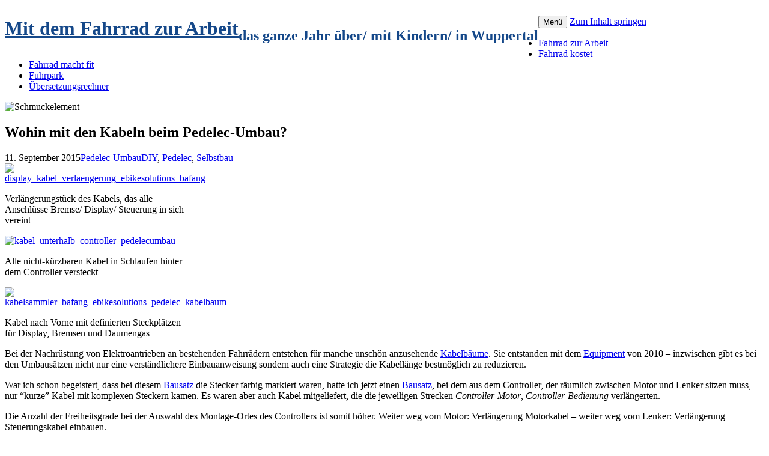

--- FILE ---
content_type: text/html; charset=UTF-8
request_url: https://blog.westrad.de/wohin-mit-den-kabeln/
body_size: 12102
content:

<!DOCTYPE html>
<!--[if IE 7]>
<html class="ie ie7" lang="de">
<![endif]-->
<!--[if IE 8]>
<html class="ie ie8" lang="de">
<![endif]-->
<!--[if !(IE 7) | !(IE 8)  ]><!-->
<html lang="de">
<!--<![endif]-->
<head>
<meta http-equiv="Content-Type" content="text/html; charset=utf-8"/>
<meta name="viewport" content="width=device-width" />
<meta name="theme-color" content="#154889"/>
<title>Wohin mit den Kabeln beim Pedelec-Umbau? | Mit dem Fahrrad zur Arbeit</title>
<meta name="flattr:id" content="ylj0x5">
<link rel="profile" href="http://gmpg.org/xfn/11" />
<link rel="pingback" href="https://blog.westrad.de/xmlrpc.php" />
<link rel="manifest" href="/manifest.json">
<meta name="description" content="<p>Bei der Nachrüstung von Elektroantrieben an bestehenden Fahrrädern entstehen für manche unschön anzusehende Kabelbäume. Sie entstanden mit dem Equipment von 2010 &#8211; inzwischen gibt es bei den Umbausätzen nicht nur eine verständlichere Einbauanweisung sondern auch eine Strategie die Kabellänge bestmöglich zu reduzieren. War ich schon begeistert, dass bei diesem Bausatz die Stecker farbig markiert waren, [&hellip;]</p>
" />

<!--[if lt IE 9]>
<script src="https://static.westrad.de/themes/twentytwelve/js/html5.js" type="text/javascript"></script>
<![endif]-->
<meta name='robots' content='max-image-preview:large' />
<link rel='dns-prefetch' href='//static.westrad.de' />
<link rel="alternate" type="application/rss+xml" title="Mit dem Fahrrad zur Arbeit &raquo; Feed" href="https://blog.westrad.de/feed/" />
<link rel="alternate" type="application/rss+xml" title="Mit dem Fahrrad zur Arbeit &raquo; Kommentar-Feed" href="https://blog.westrad.de/comments/feed/" />
<link rel="alternate" type="application/rss+xml" title="Mit dem Fahrrad zur Arbeit &raquo; Wohin mit den Kabeln beim Pedelec-Umbau?-Kommentar-Feed" href="https://blog.westrad.de/wohin-mit-den-kabeln/feed/" />
<link rel="alternate" title="oEmbed (JSON)" type="application/json+oembed" href="https://blog.westrad.de/wp-json/oembed/1.0/embed?url=https%3A%2F%2Fblog.westrad.de%2Fwohin-mit-den-kabeln%2F" />
<link rel="alternate" title="oEmbed (XML)" type="text/xml+oembed" href="https://blog.westrad.de/wp-json/oembed/1.0/embed?url=https%3A%2F%2Fblog.westrad.de%2Fwohin-mit-den-kabeln%2F&#038;format=xml" />
<style id='wp-img-auto-sizes-contain-inline-css' type='text/css'>
img:is([sizes=auto i],[sizes^="auto," i]){contain-intrinsic-size:3000px 1500px}
/*# sourceURL=wp-img-auto-sizes-contain-inline-css */
</style>
<link rel='stylesheet' id='imgmap_style-css' href='https://blog.westrad.de/wp-content/plugins/imagemapper/imgmap_style.css' type='text/css' media='all' />
<style id='wp-block-library-inline-css' type='text/css'>
:root{--wp-block-synced-color:#7a00df;--wp-block-synced-color--rgb:122,0,223;--wp-bound-block-color:var(--wp-block-synced-color);--wp-editor-canvas-background:#ddd;--wp-admin-theme-color:#007cba;--wp-admin-theme-color--rgb:0,124,186;--wp-admin-theme-color-darker-10:#006ba1;--wp-admin-theme-color-darker-10--rgb:0,107,160.5;--wp-admin-theme-color-darker-20:#005a87;--wp-admin-theme-color-darker-20--rgb:0,90,135;--wp-admin-border-width-focus:2px}@media (min-resolution:192dpi){:root{--wp-admin-border-width-focus:1.5px}}.wp-element-button{cursor:pointer}:root .has-very-light-gray-background-color{background-color:#eee}:root .has-very-dark-gray-background-color{background-color:#313131}:root .has-very-light-gray-color{color:#eee}:root .has-very-dark-gray-color{color:#313131}:root .has-vivid-green-cyan-to-vivid-cyan-blue-gradient-background{background:linear-gradient(135deg,#00d084,#0693e3)}:root .has-purple-crush-gradient-background{background:linear-gradient(135deg,#34e2e4,#4721fb 50%,#ab1dfe)}:root .has-hazy-dawn-gradient-background{background:linear-gradient(135deg,#faaca8,#dad0ec)}:root .has-subdued-olive-gradient-background{background:linear-gradient(135deg,#fafae1,#67a671)}:root .has-atomic-cream-gradient-background{background:linear-gradient(135deg,#fdd79a,#004a59)}:root .has-nightshade-gradient-background{background:linear-gradient(135deg,#330968,#31cdcf)}:root .has-midnight-gradient-background{background:linear-gradient(135deg,#020381,#2874fc)}:root{--wp--preset--font-size--normal:16px;--wp--preset--font-size--huge:42px}.has-regular-font-size{font-size:1em}.has-larger-font-size{font-size:2.625em}.has-normal-font-size{font-size:var(--wp--preset--font-size--normal)}.has-huge-font-size{font-size:var(--wp--preset--font-size--huge)}.has-text-align-center{text-align:center}.has-text-align-left{text-align:left}.has-text-align-right{text-align:right}.has-fit-text{white-space:nowrap!important}#end-resizable-editor-section{display:none}.aligncenter{clear:both}.items-justified-left{justify-content:flex-start}.items-justified-center{justify-content:center}.items-justified-right{justify-content:flex-end}.items-justified-space-between{justify-content:space-between}.screen-reader-text{border:0;clip-path:inset(50%);height:1px;margin:-1px;overflow:hidden;padding:0;position:absolute;width:1px;word-wrap:normal!important}.screen-reader-text:focus{background-color:#ddd;clip-path:none;color:#444;display:block;font-size:1em;height:auto;left:5px;line-height:normal;padding:15px 23px 14px;text-decoration:none;top:5px;width:auto;z-index:100000}html :where(.has-border-color){border-style:solid}html :where([style*=border-top-color]){border-top-style:solid}html :where([style*=border-right-color]){border-right-style:solid}html :where([style*=border-bottom-color]){border-bottom-style:solid}html :where([style*=border-left-color]){border-left-style:solid}html :where([style*=border-width]){border-style:solid}html :where([style*=border-top-width]){border-top-style:solid}html :where([style*=border-right-width]){border-right-style:solid}html :where([style*=border-bottom-width]){border-bottom-style:solid}html :where([style*=border-left-width]){border-left-style:solid}html :where(img[class*=wp-image-]){height:auto;max-width:100%}:where(figure){margin:0 0 1em}html :where(.is-position-sticky){--wp-admin--admin-bar--position-offset:var(--wp-admin--admin-bar--height,0px)}@media screen and (max-width:600px){html :where(.is-position-sticky){--wp-admin--admin-bar--position-offset:0px}}

/*# sourceURL=wp-block-library-inline-css */
</style><style id='global-styles-inline-css' type='text/css'>
:root{--wp--preset--aspect-ratio--square: 1;--wp--preset--aspect-ratio--4-3: 4/3;--wp--preset--aspect-ratio--3-4: 3/4;--wp--preset--aspect-ratio--3-2: 3/2;--wp--preset--aspect-ratio--2-3: 2/3;--wp--preset--aspect-ratio--16-9: 16/9;--wp--preset--aspect-ratio--9-16: 9/16;--wp--preset--color--black: #000000;--wp--preset--color--cyan-bluish-gray: #abb8c3;--wp--preset--color--white: #fff;--wp--preset--color--pale-pink: #f78da7;--wp--preset--color--vivid-red: #cf2e2e;--wp--preset--color--luminous-vivid-orange: #ff6900;--wp--preset--color--luminous-vivid-amber: #fcb900;--wp--preset--color--light-green-cyan: #7bdcb5;--wp--preset--color--vivid-green-cyan: #00d084;--wp--preset--color--pale-cyan-blue: #8ed1fc;--wp--preset--color--vivid-cyan-blue: #0693e3;--wp--preset--color--vivid-purple: #9b51e0;--wp--preset--color--blue: #21759b;--wp--preset--color--dark-gray: #444;--wp--preset--color--medium-gray: #9f9f9f;--wp--preset--color--light-gray: #e6e6e6;--wp--preset--gradient--vivid-cyan-blue-to-vivid-purple: linear-gradient(135deg,rgb(6,147,227) 0%,rgb(155,81,224) 100%);--wp--preset--gradient--light-green-cyan-to-vivid-green-cyan: linear-gradient(135deg,rgb(122,220,180) 0%,rgb(0,208,130) 100%);--wp--preset--gradient--luminous-vivid-amber-to-luminous-vivid-orange: linear-gradient(135deg,rgb(252,185,0) 0%,rgb(255,105,0) 100%);--wp--preset--gradient--luminous-vivid-orange-to-vivid-red: linear-gradient(135deg,rgb(255,105,0) 0%,rgb(207,46,46) 100%);--wp--preset--gradient--very-light-gray-to-cyan-bluish-gray: linear-gradient(135deg,rgb(238,238,238) 0%,rgb(169,184,195) 100%);--wp--preset--gradient--cool-to-warm-spectrum: linear-gradient(135deg,rgb(74,234,220) 0%,rgb(151,120,209) 20%,rgb(207,42,186) 40%,rgb(238,44,130) 60%,rgb(251,105,98) 80%,rgb(254,248,76) 100%);--wp--preset--gradient--blush-light-purple: linear-gradient(135deg,rgb(255,206,236) 0%,rgb(152,150,240) 100%);--wp--preset--gradient--blush-bordeaux: linear-gradient(135deg,rgb(254,205,165) 0%,rgb(254,45,45) 50%,rgb(107,0,62) 100%);--wp--preset--gradient--luminous-dusk: linear-gradient(135deg,rgb(255,203,112) 0%,rgb(199,81,192) 50%,rgb(65,88,208) 100%);--wp--preset--gradient--pale-ocean: linear-gradient(135deg,rgb(255,245,203) 0%,rgb(182,227,212) 50%,rgb(51,167,181) 100%);--wp--preset--gradient--electric-grass: linear-gradient(135deg,rgb(202,248,128) 0%,rgb(113,206,126) 100%);--wp--preset--gradient--midnight: linear-gradient(135deg,rgb(2,3,129) 0%,rgb(40,116,252) 100%);--wp--preset--font-size--small: 13px;--wp--preset--font-size--medium: 20px;--wp--preset--font-size--large: 36px;--wp--preset--font-size--x-large: 42px;--wp--preset--spacing--20: 0.44rem;--wp--preset--spacing--30: 0.67rem;--wp--preset--spacing--40: 1rem;--wp--preset--spacing--50: 1.5rem;--wp--preset--spacing--60: 2.25rem;--wp--preset--spacing--70: 3.38rem;--wp--preset--spacing--80: 5.06rem;--wp--preset--shadow--natural: 6px 6px 9px rgba(0, 0, 0, 0.2);--wp--preset--shadow--deep: 12px 12px 50px rgba(0, 0, 0, 0.4);--wp--preset--shadow--sharp: 6px 6px 0px rgba(0, 0, 0, 0.2);--wp--preset--shadow--outlined: 6px 6px 0px -3px rgb(255, 255, 255), 6px 6px rgb(0, 0, 0);--wp--preset--shadow--crisp: 6px 6px 0px rgb(0, 0, 0);}:where(.is-layout-flex){gap: 0.5em;}:where(.is-layout-grid){gap: 0.5em;}body .is-layout-flex{display: flex;}.is-layout-flex{flex-wrap: wrap;align-items: center;}.is-layout-flex > :is(*, div){margin: 0;}body .is-layout-grid{display: grid;}.is-layout-grid > :is(*, div){margin: 0;}:where(.wp-block-columns.is-layout-flex){gap: 2em;}:where(.wp-block-columns.is-layout-grid){gap: 2em;}:where(.wp-block-post-template.is-layout-flex){gap: 1.25em;}:where(.wp-block-post-template.is-layout-grid){gap: 1.25em;}.has-black-color{color: var(--wp--preset--color--black) !important;}.has-cyan-bluish-gray-color{color: var(--wp--preset--color--cyan-bluish-gray) !important;}.has-white-color{color: var(--wp--preset--color--white) !important;}.has-pale-pink-color{color: var(--wp--preset--color--pale-pink) !important;}.has-vivid-red-color{color: var(--wp--preset--color--vivid-red) !important;}.has-luminous-vivid-orange-color{color: var(--wp--preset--color--luminous-vivid-orange) !important;}.has-luminous-vivid-amber-color{color: var(--wp--preset--color--luminous-vivid-amber) !important;}.has-light-green-cyan-color{color: var(--wp--preset--color--light-green-cyan) !important;}.has-vivid-green-cyan-color{color: var(--wp--preset--color--vivid-green-cyan) !important;}.has-pale-cyan-blue-color{color: var(--wp--preset--color--pale-cyan-blue) !important;}.has-vivid-cyan-blue-color{color: var(--wp--preset--color--vivid-cyan-blue) !important;}.has-vivid-purple-color{color: var(--wp--preset--color--vivid-purple) !important;}.has-black-background-color{background-color: var(--wp--preset--color--black) !important;}.has-cyan-bluish-gray-background-color{background-color: var(--wp--preset--color--cyan-bluish-gray) !important;}.has-white-background-color{background-color: var(--wp--preset--color--white) !important;}.has-pale-pink-background-color{background-color: var(--wp--preset--color--pale-pink) !important;}.has-vivid-red-background-color{background-color: var(--wp--preset--color--vivid-red) !important;}.has-luminous-vivid-orange-background-color{background-color: var(--wp--preset--color--luminous-vivid-orange) !important;}.has-luminous-vivid-amber-background-color{background-color: var(--wp--preset--color--luminous-vivid-amber) !important;}.has-light-green-cyan-background-color{background-color: var(--wp--preset--color--light-green-cyan) !important;}.has-vivid-green-cyan-background-color{background-color: var(--wp--preset--color--vivid-green-cyan) !important;}.has-pale-cyan-blue-background-color{background-color: var(--wp--preset--color--pale-cyan-blue) !important;}.has-vivid-cyan-blue-background-color{background-color: var(--wp--preset--color--vivid-cyan-blue) !important;}.has-vivid-purple-background-color{background-color: var(--wp--preset--color--vivid-purple) !important;}.has-black-border-color{border-color: var(--wp--preset--color--black) !important;}.has-cyan-bluish-gray-border-color{border-color: var(--wp--preset--color--cyan-bluish-gray) !important;}.has-white-border-color{border-color: var(--wp--preset--color--white) !important;}.has-pale-pink-border-color{border-color: var(--wp--preset--color--pale-pink) !important;}.has-vivid-red-border-color{border-color: var(--wp--preset--color--vivid-red) !important;}.has-luminous-vivid-orange-border-color{border-color: var(--wp--preset--color--luminous-vivid-orange) !important;}.has-luminous-vivid-amber-border-color{border-color: var(--wp--preset--color--luminous-vivid-amber) !important;}.has-light-green-cyan-border-color{border-color: var(--wp--preset--color--light-green-cyan) !important;}.has-vivid-green-cyan-border-color{border-color: var(--wp--preset--color--vivid-green-cyan) !important;}.has-pale-cyan-blue-border-color{border-color: var(--wp--preset--color--pale-cyan-blue) !important;}.has-vivid-cyan-blue-border-color{border-color: var(--wp--preset--color--vivid-cyan-blue) !important;}.has-vivid-purple-border-color{border-color: var(--wp--preset--color--vivid-purple) !important;}.has-vivid-cyan-blue-to-vivid-purple-gradient-background{background: var(--wp--preset--gradient--vivid-cyan-blue-to-vivid-purple) !important;}.has-light-green-cyan-to-vivid-green-cyan-gradient-background{background: var(--wp--preset--gradient--light-green-cyan-to-vivid-green-cyan) !important;}.has-luminous-vivid-amber-to-luminous-vivid-orange-gradient-background{background: var(--wp--preset--gradient--luminous-vivid-amber-to-luminous-vivid-orange) !important;}.has-luminous-vivid-orange-to-vivid-red-gradient-background{background: var(--wp--preset--gradient--luminous-vivid-orange-to-vivid-red) !important;}.has-very-light-gray-to-cyan-bluish-gray-gradient-background{background: var(--wp--preset--gradient--very-light-gray-to-cyan-bluish-gray) !important;}.has-cool-to-warm-spectrum-gradient-background{background: var(--wp--preset--gradient--cool-to-warm-spectrum) !important;}.has-blush-light-purple-gradient-background{background: var(--wp--preset--gradient--blush-light-purple) !important;}.has-blush-bordeaux-gradient-background{background: var(--wp--preset--gradient--blush-bordeaux) !important;}.has-luminous-dusk-gradient-background{background: var(--wp--preset--gradient--luminous-dusk) !important;}.has-pale-ocean-gradient-background{background: var(--wp--preset--gradient--pale-ocean) !important;}.has-electric-grass-gradient-background{background: var(--wp--preset--gradient--electric-grass) !important;}.has-midnight-gradient-background{background: var(--wp--preset--gradient--midnight) !important;}.has-small-font-size{font-size: var(--wp--preset--font-size--small) !important;}.has-medium-font-size{font-size: var(--wp--preset--font-size--medium) !important;}.has-large-font-size{font-size: var(--wp--preset--font-size--large) !important;}.has-x-large-font-size{font-size: var(--wp--preset--font-size--x-large) !important;}
/*# sourceURL=global-styles-inline-css */
</style>

<style id='classic-theme-styles-inline-css' type='text/css'>
/*! This file is auto-generated */
.wp-block-button__link{color:#fff;background-color:#32373c;border-radius:9999px;box-shadow:none;text-decoration:none;padding:calc(.667em + 2px) calc(1.333em + 2px);font-size:1.125em}.wp-block-file__button{background:#32373c;color:#fff;text-decoration:none}
/*# sourceURL=/wp-includes/css/classic-themes.min.css */
</style>
<link rel='stylesheet' id='twentytwelve-css' href='https://static.westrad.de/themes/twentytwelve/style.css' type='text/css' media='all' />
<link rel='stylesheet' id='twentytwelve-style-css' href='https://static.westrad.de/themes/twentytwelve-child/style.css' type='text/css' media='all' />
<link rel='stylesheet' id='twentytwelve-block-style-css' href='https://static.westrad.de/themes/twentytwelve/css/blocks.css' type='text/css' media='all' />
<link rel='stylesheet' id='wpgdprc-front-css-css' href='https://blog.westrad.de/wp-content/plugins/wp-gdpr-compliance/Assets/css/front.css' type='text/css' media='all' />
<style id='wpgdprc-front-css-inline-css' type='text/css'>
:root{--wp-gdpr--bar--background-color: #000000;--wp-gdpr--bar--color: #ffffff;--wp-gdpr--button--background-color: #000000;--wp-gdpr--button--background-color--darken: #000000;--wp-gdpr--button--color: #ffffff;}
/*# sourceURL=wpgdprc-front-css-inline-css */
</style>
<script type="text/javascript" nonce="aa072bb88d" src="https://blog.westrad.de/wp-includes/js/jquery/jquery.min.js"></script>
<script type="text/javascript" nonce="ac57a188dd" src="https://blog.westrad.de/wp-includes/js/jquery/jquery-migrate.min.js"></script>
<script type="text/javascript" id="utils-js-extra">
/* <![CDATA[ */
var userSettings = {"url":"/","uid":"0","time":"1769076502","secure":"1"};
//# sourceURL=utils-js-extra
/* ]]> */
</script>
<script type="text/javascript" nonce="b88e7ed068" src="https://blog.westrad.de/wp-includes/js/utils.min.js"></script>
<script type="text/javascript" nonce="3e351e29b3" src="https://blog.westrad.de/wp-content/plugins/imagemapper/script/jquery.imagemapster.min.js"></script>
<script type="text/javascript" id="imgmap_script-js-extra">
/* <![CDATA[ */
var imgmap = {"ajaxurl":"https://blog.westrad.de/wp-admin/admin-ajax.php","pulseOption":"always","admin_logged":"","alt_dialog":"1"};
//# sourceURL=imgmap_script-js-extra
/* ]]> */
</script>
<script type="text/javascript" nonce="6d4972a520" src="https://blog.westrad.de/wp-content/plugins/imagemapper/imagemapper_script.js"></script>
<script type="text/javascript" nonce="febca7ae62" src="https://static.westrad.de/themes/twentytwelve/js/navigation.js"></script>
<script type="text/javascript" id="wpgdprc-front-js-js-extra">
/* <![CDATA[ */
var wpgdprcFront = {"ajaxUrl":"https://blog.westrad.de/wp-admin/admin-ajax.php","ajaxNonce":"5f367d7f2e","ajaxArg":"security","pluginPrefix":"wpgdprc","blogId":"1","isMultiSite":"","locale":"de_DE","showSignUpModal":"","showFormModal":"","cookieName":"wpgdprc-consent","consentVersion":"","path":"/","prefix":"wpgdprc"};
//# sourceURL=wpgdprc-front-js-js-extra
/* ]]> */
</script>
<script type="text/javascript" nonce="6947b85ef5" src="https://blog.westrad.de/wp-content/plugins/wp-gdpr-compliance/Assets/js/front.min.js"></script>
<link rel="https://api.w.org/" href="https://blog.westrad.de/wp-json/" /><link rel="alternate" title="JSON" type="application/json" href="https://blog.westrad.de/wp-json/wp/v2/posts/6500" /><link rel="EditURI" type="application/rsd+xml" title="RSD" href="https://blog.westrad.de/xmlrpc.php?rsd" />

<link rel="canonical" href="https://blog.westrad.de/wohin-mit-den-kabeln/" />
<link rel='shortlink' href='https://blog.westrad.de/?p=6500' />
<meta property="fediverse:creator" name="fediverse:creator" content="root@blog.westrad.de" />
<style type="text/css">.recentcomments a{display:inline !important;padding:0 !important;margin:0 !important;}</style>	<style type="text/css" id="twentytwelve-header-css">
			.site-header h1 a,
		.site-header h2 {
			color: #154889;
		}
		</style>
	
<link rel="alternate" title="ActivityPub (JSON)" type="application/activity+json" href="https://blog.westrad.de/wohin-mit-den-kabeln/" />
<link rel="icon" href="https://static.westrad.de/uploads/cropped-pedelec3-32x32.png" sizes="32x32" />
<link rel="icon" href="https://static.westrad.de/uploads/cropped-pedelec3-192x192.png" sizes="192x192" />
<link rel="apple-touch-icon" href="https://static.westrad.de/uploads/cropped-pedelec3-180x180.png" />
<meta name="msapplication-TileImage" content="https://static.westrad.de/uploads/cropped-pedelec3-270x270.png" />


<!--
    Touch Icon Generator BY daik.de
    http://www.web-stuebchen.de
    Lizenz: GNU General Public License
    Copyright: 2014 - 2017 Stephan Heller [daik.de] <heller@daik.de>
-->
<link rel="shortcut icon" type="image/x-icon" href="/favicon.ico">
<link rel="icon" type="image/x-icon" href="/favicon.ico">
<link rel="icon" type="image/gif" href="/favicon.gif">
<link rel="icon" type="image/png" href="/favicon.png">
<link rel="apple-touch-icon" href="/apple-touch-icon.png">
<link rel="apple-touch-icon" href="/apple-touch-icon-57x57.png" sizes="57x57">
<link rel="apple-touch-icon" href="/apple-touch-icon-60x60.png" sizes="60x60">
<link rel="apple-touch-icon" href="/apple-touch-icon-72x72.png" sizes="72x72">
<link rel="apple-touch-icon" href="/apple-touch-icon-76x76.png" sizes="76x76">
<link rel="apple-touch-icon" href="/apple-touch-icon-114x114.png" sizes="114x114">
<link rel="apple-touch-icon" href="/apple-touch-icon-120x120.png" sizes="120x120">
<link rel="apple-touch-icon" href="/apple-touch-icon-128x128.png" sizes="128x128">
<link rel="apple-touch-icon" href="/apple-touch-icon-144x144.png" sizes="144x144">
<link rel="apple-touch-icon" href="/apple-touch-icon-152x152.png" sizes="152x152">
<link rel="apple-touch-icon" href="/apple-touch-icon-180x180.png" sizes="180x180">
<link rel="apple-touch-icon" href="/apple-touch-icon-precomposed.png">
<link rel="icon" type="image/png" href="/favicon-16x16.png" sizes="16x16">
<link rel="icon" type="image/png" href="/favicon-32x32.png" sizes="32x32">
<link rel="icon" type="image/png" href="/favicon-96x96.png" sizes="96x96">
<link rel="icon" type="image/png" href="/favicon-160x160.png" sizes="160x160">
<link rel="icon" type="image/png" href="/favicon-192x192.png" sizes="192x192">
<link rel="icon" type="image/png" href="/favicon-196x196.png" sizes="196x196">
<meta name="msapplication-TileImage" content="/win8-tile-144x144.png"> 
<meta name="msapplication-TileColor" content="#ffffff"> 
<meta name="msapplication-navbutton-color" content="#ffffff"> 
<meta name="msapplication-starturl" content="https://blog.westrad.de"/> 
<meta name="msapplication-square70x70logo" content="/win8-tile-70x70.png"> 
<meta name="msapplication-square144x144logo" content="/win8-tile-144x144.png"> 
<meta name="msapplication-square150x150logo" content="/win8-tile-150x150.png"> 
<meta name="msapplication-wide310x150logo" content="/win8-tile-310x150.png"> 
<meta name="msapplication-square310x310logo" content="/win8-tile-310x310.png"> 

<!-- Piwik -->

<script type="text/javascript">
var _paq=_paq||[];_paq.push(["trackPageView"]);_paq.push(['trackVisibleContentImpressions']);_paq.push(["enableLinkTracking"]);_paq.push(["setConversionAttributionFirstReferrer",true]);(function() {var u="https://friedhelm.westrad.de/";_paq.push(['setTrackerUrl', u+'sing.php']);_paq.push(['setSiteId','2']);var d=document, g=d.createElement('script'), s=d.getElementsByTagName('script')[0];g.type='text/javascript';g.async=true;g.defer=true; g.src=u+'sing.js';s.parentNode.insertBefore(g,s);})();var pageCount=0;
</script>



<!-- End Piwik Code -->
</head>

<body class="wp-singular post-template-default single single-post postid-6500 single-format-standard wp-embed-responsive wp-theme-twentytwelve wp-child-theme-twentytwelve-child single-author" ontouchstart="">
<div id="page" class="hfeed site">
	<header id="masthead" class="site-header" role="banner">
		<hgroup>
			<h1 style="display:inline;float:left" class="site-title"><a href="https://blog.westrad.de/" title="Mit dem Fahrrad zur Arbeit" rel="home">Mit dem Fahrrad zur Arbeit</a></h1><br />
			<h2 class="site-description ignoreBySearch" style="display:inline;float:left">
				das ganze Jahr über/ mit Kindern/ in Wuppertal			</h2>
			
		</hgroup>
		<nav id="site-navigation" class="main-navigation ignoreBySearch" role="navigation">
			<button class="menu-toggle" data-content-piece="button">Menü</button>
			<a class="assistive-text" href="#content" title="Zum Inhalt springen">Zum Inhalt springen</a>
			
			<div class="menu-hauptmenu-container"><ul id="menu-hauptmenu" class="nav-menu piwikContentPiece"><li id="menu-item-313" class="menu-item menu-item-type-post_type menu-item-object-page menu-item-313"><a href="https://blog.westrad.de/fahrrad-zur-arbeit-in-wuppertal/">Fahrrad zur Arbeit</a></li>
<li id="menu-item-312" class="menu-item menu-item-type-post_type menu-item-object-page menu-item-312"><a href="https://blog.westrad.de/fahrrad-kostet/">Fahrrad kostet</a></li>
<li id="menu-item-334" class="menu-item menu-item-type-post_type menu-item-object-page menu-item-334"><a href="https://blog.westrad.de/fahrrad-macht-fit/">Fahrrad macht fit</a></li>
<li id="menu-item-1434" class="menu-item menu-item-type-post_type menu-item-object-page menu-item-1434"><a href="https://blog.westrad.de/fuhrpark/">Fuhrpark</a></li>
<li id="menu-item-11025" class="menu-item menu-item-type-custom menu-item-object-custom menu-item-11025"><a href="https://blog.westrad.de/uebersetzungsrechner/">Übersetzungsrechner</a></li>
</ul></div>		</nav><!-- #site-navigation -->

					<img title="Schmuckelement" alt="Schmuckelement" src="https://static.westrad.de/uploads/header_90-1.jpg" data-track-content data-content-name="header_pic" class="header-image" width="960" height="250" alt="" />
			</header><!-- #masthead -->

	<div id="main" class="wrapper">
	<div id="primary" class="site-content">
		<div id="content" role="main">
			
	<article id="post-6500" class="post-6500 post type-post status-publish format-standard has-post-thumbnail hentry category-pedelec-umbau tag-diy tag-pedelec tag-selbstbau">
				<header class="entry-header">
									
			
			<h1 class="entry-title">Wohin mit den Kabeln beim Pedelec-Umbau?</h1>
								<div class="entry-meta">
			<span class="date"><!--<a href="https://blog.westrad.de/wohin-mit-den-kabeln/" title="Permalink zu Wohin mit den Kabeln beim Pedelec-Umbau?" rel="bookmark">--><time class="entry-date" datetime="2015-09-11T07:41:50+02:00">11. September 2015</time><!--</a>--></span><span class="categories-links"><a href="https://blog.westrad.de/teil/pedelec-umbau/" rel="category tag">Pedelec-Umbau</a></span><span class="tags-links"><a href="https://blog.westrad.de/und/diy/" rel="tag">DIY</a>, <a href="https://blog.westrad.de/und/pedelec/" rel="tag">Pedelec</a>, <a href="https://blog.westrad.de/und/selbstbau/" rel="tag">Selbstbau</a></span>					</div><!-- .entry-meta -->

		</header><!-- .entry-header -->

				<div class="entry-content">
			<div id="attachment_6501" class="wp-caption alignleft" style="width: 310px;"><a href="https://static.westrad.de/uploads/display_kabel_verlaengerung_ebikesolutions_bafang.jpg"><img fetchpriority="high" decoding="async" class="wp-image-6501 size-medium" title="Kabel zum Motor gab es auch in Teilen" src="https://static.westrad.de/uploads/display_kabel_verlaengerung_ebikesolutions_bafang-300x200.jpg" alt="display_kabel_verlaengerung_ebikesolutions_bafang" width="300" height="200" srcset="https://static.westrad.de/uploads/display_kabel_verlaengerung_ebikesolutions_bafang-300x200.jpg 300w, https://static.westrad.de/uploads/display_kabel_verlaengerung_ebikesolutions_bafang.jpg 900w, https://static.westrad.de/uploads/display_kabel_verlaengerung_ebikesolutions_bafang-620x413.jpg 620w" sizes="(max-width: 300px) 100vw, 300px" /></a><p class="wp-caption-text">Verlängerungstück des Kabels, das alle Anschlüsse Bremse/ Display/ Steuerung in sich vereint</p></div>
<div id="attachment_6502" class="wp-caption alignleft" style="width: 310px;"><a href="https://static.westrad.de/uploads/kabel_unterhalb_controller_pedelecumbau.jpg"><img decoding="async" class="wp-image-6502 size-medium" title="Und dann mit weiteren Kabelbindern an den Rahmen" src="https://static.westrad.de/uploads/kabel_unterhalb_controller_pedelecumbau-300x200.jpg" alt="kabel_unterhalb_controller_pedelecumbau" width="300" height="200" srcset="https://static.westrad.de/uploads/kabel_unterhalb_controller_pedelecumbau-300x200.jpg 300w, https://static.westrad.de/uploads/kabel_unterhalb_controller_pedelecumbau.jpg 900w, https://static.westrad.de/uploads/kabel_unterhalb_controller_pedelecumbau-620x413.jpg 620w, https://static.westrad.de/uploads/kabel_unterhalb_controller_pedelecumbau-624x416.jpg 624w, https://static.westrad.de/uploads/kabel_unterhalb_controller_pedelecumbau-435x290.jpg 435w" sizes="(max-width: 300px) 100vw, 300px" /></a><p class="wp-caption-text">Alle nicht-kürzbaren Kabel in Schlaufen hinter dem Controller versteckt</p></div>
<div id="attachment_6503" class="wp-caption alignleft" style="width: 310px;"><a href="https://static.westrad.de/uploads/kabelsammler_bafang_ebikesolutions_pedelec_kabelbaum.jpg"><img decoding="async" class="wp-image-6503 size-medium" src="https://static.westrad.de/uploads/kabelsammler_bafang_ebikesolutions_pedelec_kabelbaum-300x200.jpg" alt="kabelsammler_bafang_ebikesolutions_pedelec_kabelbaum" width="300" height="200" srcset="https://static.westrad.de/uploads/kabelsammler_bafang_ebikesolutions_pedelec_kabelbaum-300x200.jpg 300w, https://static.westrad.de/uploads/kabelsammler_bafang_ebikesolutions_pedelec_kabelbaum.jpg 900w, https://static.westrad.de/uploads/kabelsammler_bafang_ebikesolutions_pedelec_kabelbaum-620x413.jpg 620w" sizes="(max-width: 300px) 100vw, 300px" /></a><p class="wp-caption-text">Kabel nach Vorne mit definierten Steckplätzen für Display, Bremsen und Daumengas</p></div>
<p>Bei der Nachrüstung von Elektroantrieben an bestehenden Fahrrädern entstehen für manche unschön anzusehende <a title="Abgesang auf das ALDI-Pedelec" href="https://blog.westrad.de/abgesang-auf-das-aldi-pedelec/">Kabelbäume</a>. Sie entstanden mit dem <a title="Bafang Motorkabel" href="https://blog.westrad.de/bafang-motorkabel/">Equipment</a> von 2010 &#8211; inzwischen gibt es bei den Umbausätzen nicht nur eine verständlichere Einbauanweisung sondern auch eine Strategie die Kabellänge bestmöglich zu reduzieren.</p>
<p>War ich schon begeistert, dass bei diesem <a title="Kann ich eigentlich aus jedem Fahrrad ein Pedelec machen? 3/4" href="https://blog.westrad.de/kann-ich-eigentlich-aus-jedem-fahrrad-ein-pedelec-machen-3/">Bausatz</a> die Stecker farbig markiert waren, hatte ich jetzt einen <a title="z Zt. 319 Euronen" href="http://www.ebike-solutions.com/de/shop/elektrofahrrad-umbausaetze/pedelec-umbausaetze/ebs-plug-drive-250w-pedelec-umbausatz.html" target="_blank">Bausatz</a>, bei dem aus dem Controller, der räumlich zwischen Motor und Lenker sitzen muss, nur &#8220;kurze&#8221; Kabel mit komplexen Steckern kamen. Es waren aber auch Kabel mitgeliefert, die die jeweiligen Strecken <em>Controller-Motor</em>, <em>Controller-Bedienung</em> verlängerten.</p>
<p>Die Anzahl der Freiheitsgrade bei der Auswahl des Montage-Ortes des Controllers ist somit höher. Weiter weg vom Motor: Verlängerung Motorkabel &#8211; weiter weg vom Lenker: Verlängerung Steuerungskabel einbauen.</p>
<p>Und <a title="Bremszugsensor bei Cantilever-Bremsen am selbstgebauten Pedelec" href="https://blog.westrad.de/bremszugsensor-bei-cantilever-bremsen-am-selbstgebauten-pedelec/">Löten</a> muss niemand mehr.</p>
<p><em>Bei dem Tretlagermittelmotor ist der Controller mit im Gehäuse und bildet eine Einheit, in die nur der Strom rein und die Steuerung Richtung Lenker raus geht &#8211; und das Kabel für den Sensor, der die Geschwindigkeit erfasst, aber das ist kurz zum Hinterrad.</em></p>
<p>&nbsp;</p>
<p>&nbsp;</p>
										<div class="comments-link">
					<a href="https://blog.westrad.de/wohin-mit-den-kabeln/#respond"><span class="leave-reply">Schreibe eine Antwort</span></a>				</div><!-- .comments-link -->
						<div class="entry-meta">
			<span class="categories-links"><a href="https://blog.westrad.de/teil/pedelec-umbau/" rel="category tag">Pedelec-Umbau</a></span><span class="tags-links"><a href="https://blog.westrad.de/und/diy/" rel="tag">DIY</a>, <a href="https://blog.westrad.de/und/pedelec/" rel="tag">Pedelec</a>, <a href="https://blog.westrad.de/und/selbstbau/" rel="tag">Selbstbau</a></span>		</div>
					</div><!-- .entry-content -->
				<footer class="entry-meta">
		</footer>
	</article><!-- #post -->
				<nav class="nav-single">
				
					<h3><i class="fa fa-history"></i>  Chronologische Navigation</h3>
					<span class="nav-previous">
						<span class="meta-nav">
							&laquo; <a href="https://blog.westrad.de/tret-sensor-am-octalink-innenlager/" rel="prev" title="Tret-Sensor am Octalink-Innenlager">Tret-Sensor am Octalink-Innenlager</a>						</span>
					</span>
					<span class="nav-next">
						<span class="meta-nav">
							<a href="https://blog.westrad.de/rahmentausch/" rel="next" title="Rahmentausch">Rahmentausch</a> &raquo;						</span>
					</span>
				</nav>	
				<nav class="nav-single">	
					<h3><i class="fa fa-sort-alpha-asc"></i> Alphabetische Navigation</h3>
					<span class="nav-previous">
						<span class="meta-nav">
<!--&laquo; <a href="https://blog.westrad.de/tret-sensor-am-octalink-innenlager/" rel="prev" title="Tret-Sensor am Octalink-Innenlager">Tret-Sensor am Octalink-Innenlager</a>-->
&laquo; <a href="https://blog.westrad.de/woanders-ist-es-auch-nicht-besser/" rel="prev" title="Woanders ist es auch nicht besser">Woanders ist es auch nicht besser</a> </span></span>
					<span class="nav-next">
<span class="meta-nav">

<!--<a href="https://blog.westrad.de/rahmentausch/" rel="next" title="Rahmentausch">Rahmentausch</a> &raquo;</span>-->


<a href="https://blog.westrad.de/wozu-sind-die-polabdeckungen-eigentlich-da/" rel="next" title="Wozu sind die Polabdeckungen eigentlich da?">Wozu sind die Polabdeckungen eigentlich da?</a> &raquo;</span></span>

				</nav><!-- .nav-single -->

				
<div id="comments" class="comments-area">

	
	
		<div id="respond" class="comment-respond">
		<h3 id="reply-title" class="comment-reply-title">Schreibe einen Kommentar <small><a rel="nofollow" id="cancel-comment-reply-link" href="/wohin-mit-den-kabeln/#respond" style="display:none;">Antwort abbrechen</a></small></h3><form action="https://blog.westrad.de/wp-comments-post.php" method="post" id="commentform" class="comment-form"><p class="comment-notes"><span id="email-notes">Deine E-Mail-Adresse wird nicht veröffentlicht.</span> <span class="required-field-message">Erforderliche Felder sind mit <span class="required">*</span> markiert</span></p><p class="comment-form-comment"><label for="comment">Kommentar <span class="required">*</span></label> <textarea id="comment" name="comment" cols="45" rows="8" maxlength="65525" required="required"></textarea></p><p class="comment-form-author"><label for="author">Name <span class="required">*</span></label> <input id="author" name="author" type="text" value="" size="30" maxlength="245" autocomplete="name" required="required" /></p>
<p class="comment-form-email"><label for="email">E-Mail-Adresse <span class="required">*</span></label> <input id="email" name="email" type="text" value="" size="30" maxlength="100" aria-describedby="email-notes" autocomplete="email" required="required" /></p>
<p class="comment-form-url"><label for="url">Website</label> <input id="url" name="url" type="text" value="" size="30" maxlength="200" autocomplete="url" /></p>

<p class="wpgdprc-checkbox
comment-form-wpgdprc">
	<input type="checkbox" name="wpgdprc" id="wpgdprc" value="1"  />
	<label for="wpgdprc">
		Mit der Nutzung dieses Formulars erklärst Du Dich mit der Speicherung und Verarbeitung Deiner Daten durch mich einverstanden. <a href="/kommentare/">Freischaltung von Kommentaren</a> -  <a href="/datenschutz/">Datenschutz von eingebenen Kommentaren</a> 
<abbr class="wpgdprc-required" title="You need to accept this checkbox">*</abbr>
	</label>
</p>
<p class="form-submit"><input name="submit" type="submit" id="submit" class="submit" value="Kommentar abschicken" /> <input type='hidden' name='comment_post_ID' value='6500' id='comment_post_ID' />
<input type='hidden' name='comment_parent' id='comment_parent' value='0' />
</p></form>	</div><!-- #respond -->
	
</div><!-- #comments .comments-area -->
			
		</div><!-- #content -->
	</div><!-- #primary -->

			<div id="secondary" class="widget-area" role="complementary">
			<aside id="text-2" class="widget widget_text">			<div class="textwidget"><a class="fa-stack hoverPositive" href="http://blog.westrad.de/feed/" title="Newsfeed"><i class="fa fa-rss fa-stack-1x" ></i><i class="fa fa-circle-thin fa-stack-2x"></i></a><a class="fa-stack hoverPositive" href="http://blog.westrad.de/" title="Wiederkommen lohnt sich!"><i class="fa fa-refresh fa-stack-1x"></i><i class="fa fa-circle-thin fa-stack-2x"></i></a><a class="fa-stack hoverPositive" href="https://www.paypal.com/cgi-bin/webscr?cmd=_s-xclick&hosted_button_id=79YNPNSSCMK64" title="Tatsächlich, eine moderne Kaffeekasse"><i class="fa fa-paypal fa-stack-1x"></i><i class="fa fa-circle-thin fa-stack-2x"></i></a><a class="fa-stack hoverPositive" href="http://blog.westrad.de/impressum/" title="Impressum"><i class="fa fa-user fa-stack-1x" ></i><i class="fa fa-circle-thin fa-stack-2x"></i></a><a class="fa-stack hoverPositive" href="http://blog.westrad.de/datenschutz/" title="Datenschutz"><i class="fa fa-lock fa-stack-1x" ></i><i class="fa fa-circle-thin fa-stack-2x"></i></a><a class="fa-stack hoverPositive" href="http://blog.westrad.de/bilderbuch/" title="Bildindex"><i class="fa fa-picture-o fa-stack-1x" ></i><i class="fa fa-circle-thin fa-stack-2x"></i></a><a class="fa-stack hoverPositive" href="http://blog.westrad.de/sitemaphtml/" title="Sitemap"><i class="fa fa-sitemap fa-stack-1x" ></i><i class="fa fa-circle-thin fa-stack-2x"></i></a><a class="fa-stack hoverPositive" href="http://blog.westrad.de/statistik/" title="Statistik"><i class="fa fa-area-chart fa-stack-1x" ></i><i class="fa fa-circle-thin fa-stack-2x"></i></a></div>
		</aside><aside id="search-2" class="widget widget_search"><form role="search" method="get" id="searchform" class="searchform" action="https://blog.westrad.de/">
				<div>
					<label class="screen-reader-text" for="s">Suche nach:</label>
					<input type="text" value="" name="s" id="s" />
					<input type="submit" id="searchsubmit" value="Suchen" />
				</div>
			</form></aside><aside id="custom_html-2" class="widget_text widget widget_custom_html"><h3 class="widget-title">Streifraum</h3><div class="textwidget custom-html-widget"><a href="https://blog.westrad.de/streifraum/"><img src="https://static.westrad.de/uploads/teaser_streifraum.jpg" alt="Karte von Wuppertal mit Links zu ortsbezogenen Artikeln"/></a></div></aside><aside id="nav_menu-7" class="widget widget_nav_menu"><h3 class="widget-title">Dein Recht</h3><div class="menu-dein-recht-container"><ul id="menu-dein-recht" class="menu"><li id="menu-item-10266" class="menu-item menu-item-type-post_type menu-item-object-page menu-item-10266"><a href="https://blog.westrad.de/antrag-auf-die-anonymisierung-personenbezogener-daten/">Antrag auf die Anonymisierung personenbezogener Daten</a></li>
<li id="menu-item-8872" class="menu-item menu-item-type-custom menu-item-object-custom menu-item-8872"><a href="http://www.thewridersclub.cc/codex/">Codex</a></li>
<li id="menu-item-3994" class="menu-item menu-item-type-post_type menu-item-object-page menu-item-3994"><a href="https://blog.westrad.de/copy-left/">Copyright</a></li>
<li id="menu-item-3987" class="menu-item menu-item-type-post_type menu-item-object-page menu-item-privacy-policy menu-item-3987"><a rel="privacy-policy" href="https://blog.westrad.de/datenschutz/">Datenschutz</a></li>
<li id="menu-item-3990" class="menu-item menu-item-type-post_type menu-item-object-page menu-item-3990"><a href="https://blog.westrad.de/impressum/">Impressum</a></li>
<li id="menu-item-8341" class="menu-item menu-item-type-post_type menu-item-object-page menu-item-8341"><a href="https://blog.westrad.de/kommentare/">Kommentare</a></li>
<li id="menu-item-3988" class="menu-item menu-item-type-post_type menu-item-object-page menu-item-3988"><a href="https://blog.westrad.de/statistik/">Statistik</a></li>
<li id="menu-item-8880" class="menu-item menu-item-type-post_type menu-item-object-page menu-item-8880"><a href="https://blog.westrad.de/zusammensetzung/">Zusammensetzung</a></li>
</ul></div></aside><aside id="recent-comments-2" class="widget widget_recent_comments"><h3 class="widget-title">Kommentare</h3><ul id="recentcomments"><li class="recentcomments"><span class="comment-author-link"><a href="https://blog.westrad.de/15-tuerchen-2025/" class="url" rel="ugc">15. Türchen 2025 | Mit dem Fahrrad zur Arbeit</a></span> bei <a href="https://blog.westrad.de/frau-falke-1/#comment-3103">Frau Falke 1</a></li><li class="recentcomments"><span class="comment-author-link"><a href="https://blog.westrad.de/frau-falke-1/" class="url" rel="ugc">Frau Falke 1 | Mit dem Fahrrad zur Arbeit</a></span> bei <a href="https://blog.westrad.de/vogel-waage/#comment-3101">Vogel-Waage</a></li><li class="recentcomments"><span class="comment-author-link"><a href="https://blog.westrad.de/frau-falke-1/" class="url" rel="ugc">Frau Falke 1 | Mit dem Fahrrad zur Arbeit</a></span> bei <a href="https://blog.westrad.de/ueberwindung-meines-buntspecht-traumas/#comment-3098">Überwindung meines Buntspecht-Traumas</a></li><li class="recentcomments"><span class="comment-author-link">Norbert</span> bei <a href="https://blog.westrad.de/salamander-arche-oder-wie-ueberwache-ich-amphibien/#comment-2997">Salamander-Arche &#8211; oder wie überwache ich Amphibien</a></li><li class="recentcomments"><span class="comment-author-link">Norbert</span> bei <a href="https://blog.westrad.de/die-mindermotorisierten-2/#comment-2996">Die Mindermotorisierten 2 &#8211; 6 Jahre später</a></li><li class="recentcomments"><span class="comment-author-link">Pasquale</span> bei <a href="https://blog.westrad.de/aldi-rad-display-nicht-wasserdicht/#comment-2977">ALDI-Rad-Display nicht wasserdicht</a></li></ul></aside><aside id="categories-2" class="widget widget_categories"><h3 class="widget-title">Kategorien</h3>
			<ul>
					<li class="cat-item cat-item-344"><a href="https://blog.westrad.de/teil/adventskalender/">Adventskalender</a> (117)
</li>
	<li class="cat-item cat-item-148"><a href="https://blog.westrad.de/teil/bastelstunde/">Bastelstunde</a> (189)
</li>
	<li class="cat-item cat-item-236"><a href="https://blog.westrad.de/teil/draussen/">draußen</a> (130)
</li>
	<li class="cat-item cat-item-39"><a href="https://blog.westrad.de/teil/einkauf/">Einkauf</a> (135)
</li>
	<li class="cat-item cat-item-19"><a href="https://blog.westrad.de/teil/fuhrpark/">Fuhrpark</a> (50)
</li>
	<li class="cat-item cat-item-237"><a href="https://blog.westrad.de/teil/interviews/">Interviews</a> (21)
</li>
	<li class="cat-item cat-item-117"><a href="https://blog.westrad.de/teil/meta/">meta</a> (136)
</li>
	<li class="cat-item cat-item-40"><a href="https://blog.westrad.de/teil/pedelec-umbau/">Pedelec-Umbau</a> (54)
</li>
	<li class="cat-item cat-item-348"><a href="https://blog.westrad.de/teil/quiz/">Quiz</a> (2)
</li>
	<li class="cat-item cat-item-286"><a href="https://blog.westrad.de/teil/staedtereisen/">Städtereisen</a> (22)
</li>
	<li class="cat-item cat-item-119"><a href="https://blog.westrad.de/teil/streckenbeschreibung/">Streckenbeschreibung</a> (51)
</li>
	<li class="cat-item cat-item-288"><a href="https://blog.westrad.de/teil/tweets/">Tweets</a> (102)
</li>
	<li class="cat-item cat-item-2"><a href="https://blog.westrad.de/teil/verschleiss/">Verschleiß</a> (117)
</li>
	<li class="cat-item cat-item-350"><a href="https://blog.westrad.de/teil/voegel/">Vögel</a> (36)
</li>
	<li class="cat-item cat-item-194"><a href="https://blog.westrad.de/teil/waermebild-woche/">Wärmebild-Woche</a> (6)
</li>
	<li class="cat-item cat-item-215"><a href="https://blog.westrad.de/teil/zerlegeprozess/">Zerlegeprozess</a> (13)
</li>
			</ul>

			</aside><aside id="meta-2" class="widget widget_meta"><h3 class="widget-title">Trivial</h3>
		<ul>
						<li><a href="https://blog.westrad.de/wp-login.php">Anmelden</a></li>
			<li><a href="https://blog.westrad.de/feed/">Feed der Einträge</a></li>
			<li><a href="https://blog.westrad.de/comments/feed/">Kommentar-Feed</a></li>

			<li><a href="https://de.wordpress.org/">WordPress.org</a></li>
		</ul>

		</aside><aside id="nav_menu-6" class="widget widget_nav_menu"><h3 class="widget-title">Lokal</h3><div class="menu-lokal-container"><ul id="menu-lokal" class="menu"><li id="menu-item-3437" class="menu-item menu-item-type-custom menu-item-object-custom menu-item-3437"><a href="http://www.talradler.de">Radler im Tal</a></li>
<li id="menu-item-4121" class="menu-item menu-item-type-custom menu-item-object-custom menu-item-4121"><a href="http://greenzonebiking.de/">Bergabradler</a></li>
<li id="menu-item-5616" class="menu-item menu-item-type-custom menu-item-object-custom menu-item-5616"><a href="https://wuppertalbybike.wordpress.com">Gesichtsgeber</a></li>
<li id="menu-item-5574" class="menu-item menu-item-type-custom menu-item-object-custom menu-item-5574"><a href="http://www.rc-musketier.de">Windschattengeber</a></li>
<li id="menu-item-5465" class="menu-item menu-item-type-custom menu-item-object-custom menu-item-5465"><a href="https://sektionwadenkrampf.wordpress.com/">Wenn schon Oberliga &#8230;</a></li>
<li id="menu-item-5466" class="menu-item menu-item-type-custom menu-item-object-custom menu-item-5466"><a href="http://achgoood.blogspot.de/">Oberbarmer</a></li>
<li id="menu-item-5467" class="menu-item menu-item-type-custom menu-item-object-custom menu-item-5467"><a href="http://www.skinwalker.de">Unterbarmer</a></li>
<li id="menu-item-7551" class="menu-item menu-item-type-custom menu-item-object-custom menu-item-7551"><a href="http://www.cellopages.de/">Mit Cello Radler</a></li>
</ul></div></aside><aside id="nav_menu-9" class="widget widget_nav_menu"><h3 class="widget-title">Regional/ National/ auch egal</h3><div class="menu-regional-national-auch-egal-container"><ul id="menu-regional-national-auch-egal" class="menu"><li id="menu-item-7602" class="menu-item menu-item-type-custom menu-item-object-custom menu-item-7602"><a href="http://velocityruhr.net">Tief im Wöstöhöön</a></li>
<li id="menu-item-9448" class="menu-item menu-item-type-custom menu-item-object-custom menu-item-9448"><a href="https://pedelecmonitor.wordpress.com/">Pedelec-Monitöööör</a></li>
</ul></div></aside><aside id="nav_menu-2" class="widget widget_nav_menu"><h3 class="widget-title">Rational</h3><div class="menu-brain-juice-container"><ul id="menu-brain-juice" class="menu"><li id="menu-item-5285" class="menu-item menu-item-type-custom menu-item-object-custom menu-item-5285"><a href="http://www.cyclehack.com/">#cyclehack</a></li>
<li id="menu-item-837" class="menu-item menu-item-type-custom menu-item-object-custom menu-item-837"><a href="http://fahrradzukunft.de">Fahrradzukunft</a></li>
<li id="menu-item-5075" class="menu-item menu-item-type-custom menu-item-object-custom menu-item-5075"><a href="http://www.2-pedals.org">Komplettes Museum</a></li>
<li id="menu-item-3429" class="menu-item menu-item-type-custom menu-item-object-custom menu-item-3429"><a href="http://explore.tandfonline.com/page/pgas/cycling">What does cycling mean to you?</a></li>
</ul></div></aside><aside id="nav_menu-4" class="widget widget_nav_menu"><h3 class="widget-title">Irrational</h3><div class="menu-irrational-container"><ul id="menu-irrational" class="menu"><li id="menu-item-2516" class="menu-item menu-item-type-custom menu-item-object-custom menu-item-2516"><a href="http://cargocollective.com/josecastrellon/Priti-Baiks">Deutlich lauter</a></li>
<li id="menu-item-3357" class="menu-item menu-item-type-custom menu-item-object-custom menu-item-3357"><a href="http://c5alive.co.uk/">Back to the PAST</a></li>
</ul></div></aside><aside id="nav_menu-3" class="widget widget_nav_menu"><h3 class="widget-title">Absatzkanal</h3><div class="menu-absatzkanal-container"><ul id="menu-absatzkanal" class="menu"><li id="menu-item-3308" class="menu-item menu-item-type-custom menu-item-object-custom menu-item-3308"><a href="http://www.butchersandbicycles.com">Lastenrad für Kurvenfahrt</a></li>
<li id="menu-item-741" class="menu-item menu-item-type-custom menu-item-object-custom menu-item-741"><a href="http://mcsbike.com/?p=164/">Zweispur-SUV</a></li>
<li id="menu-item-740" class="menu-item menu-item-type-custom menu-item-object-custom menu-item-740"><a href="http://www.milan-velomobil.de/sl_schnell.htm">Schnell</a></li>
<li id="menu-item-743" class="menu-item menu-item-type-custom menu-item-object-custom menu-item-743"><a href="http://trimobil.net/index.php/trimobil/gt-medien">Wenn schon, denn schon</a></li>
<li id="menu-item-1259" class="menu-item menu-item-type-custom menu-item-object-custom menu-item-1259"><a href="http://www.magniclight.com">Lampe <em>widerstandsarm</em> an!</a></li>
</ul></div></aside>		</div><!-- #secondary -->
	

	</div><!-- #main .wrapper -->
	
	<footer id="colophon" role="contentinfo">
		<div class="site-info">
		<!--
			 <a href="/impressum/"><i class="fa fa-user"></i>Impressum</a>  <a href="/datenschutz/"><i class="fa fa-lock"></i>Datenschutz</a>  <a href="/bilderbuch/"><i class="fa fa-picture-o"></i>Bildindex</a> <a href="/sitemaphtml/"><i class="fa fa-sitemap"></i>Sitemap</a> <a href="/statistik/"><i class="fa fa-area-chart"></i>Statistik</a> 
						<a href="http://wordpress.org/" title="Eine semantische, persönliche Publikationsplattform"><i class="fa fa-wordpress"></i> Mit Stolz präsentiert von WordPress</a>-->
<a rel="license" href="http://creativecommons.org/licenses/by-nc-sa/3.0/deed.de" rel="noopener"
><img style="box-shadow:0 1px 4px rgba(0, 0, 0, 0.2);border-radius:3px;float:right;" alt="Creative Commons Lizenzvertrag" src="https://static.westrad.de/uploads/88x31.svg" /></a><br /><span xmlns:dct="http://purl.org/dc/terms/" property="dct:title">JavaScript-Source, Bilder und Texte</span> von <a xmlns:cc="http://creativecommons.org/ns#" href="https://blog.westrad.de" property="cc:attributionName" rel="cc:attributionURL">westrad.de</a> stehen unter einer<br /><a rel="license" href="http://creativecommons.org/licenses/by-nc-sa/3.0/deed.de">Creative Commons Namensnennung - Nicht-kommerziell - Weitergabe unter gleichen Bedingungen 3.0 Unported Lizenz</a>. 
<!--<form action="https://www.paypal.com/cgi-bin/webscr" method="post" target="_new" style="float:right;">
<input type="hidden" name="cmd" value="_s-xclick">
<input type="hidden" name="hosted_button_id" value="79YNPNSSCMK64">
<input type="image" src="/wp-content/themes/twentytwelve-child/images/btn_donate_SM.gif" border="0" name="submit" alt="Jetzt einfach, schnell und überwacht online bezahlen – mit PayPal.">

</form>--><!--
<a id="paypal" href="https://www.paypal.com/cgi-bin/webscr?cmd=_s-xclick&amp;hosted_button_id=79YNPNSSCMK64" title="Tatsächlich, eine moderne Kaffeekasse"></a>
--><a id="flattr" href="https://flattr.com/@m.greiling" target="_blank" style="margin:0; float:right;" rel="noopener" title="flattr">Flattr</a><a rel="me" href="https://nrw.social/@westrad">Mastodon</a>
<!--<div class="blogicon"><a href="https://www.bloggerei.de/" title="Bloggerei.de"><img src="https://www.bloggerei.de/bgpublicon.jpg" width="80" height="15" border="0" alt="Blogverzeichnis - Bloggerei.de" /></a></div>-->
		</div><!-- .site-info -->
	</footer><!-- #colophon -->
</div><!-- #page -->


<!-- Matomo Image Tracker-->
<noscript>
<img src="https://matomo.westrad.de/piwik.php?idsite=2&rec=1" style="border:0" alt="" />
</noscript>
<!-- End Matomo -->
<script>if ('serviceWorker' in navigator) {
  window.addEventListener('load', function() {
    navigator.serviceWorker.register('/serviceworker.js').then(function(registration) {
      // Registration was successful
     // console.log('ServiceWorker registration successful with scope: ', registration.scope);
    }, function(err) {
      // registration failed :(
      console.log('ServiceWorker registration failed: ', err);
    });
  });
}
</script>



<script type="speculationrules">
{"prefetch":[{"source":"document","where":{"and":[{"href_matches":"/*"},{"not":{"href_matches":["/wp-*.php","/wp-admin/*","/uploads/*","/*","/wp-content/plugins/*","/themes/twentytwelve-child/*","/themes/twentytwelve/*","/*\\?(.+)"]}},{"not":{"selector_matches":"a[rel~=\"nofollow\"]"}},{"not":{"selector_matches":".no-prefetch, .no-prefetch a"}}]},"eagerness":"conservative"}]}
</script>
<script type="text/javascript" nonce="4b3f6ff217" src="https://blog.westrad.de/wp-includes/js/jquery/ui/core.min.js"></script>
<script type="text/javascript" nonce="dac73404a7" src="https://blog.westrad.de/wp-includes/js/jquery/ui/mouse.min.js"></script>
<script type="text/javascript" nonce="70a4509d12" src="https://blog.westrad.de/wp-includes/js/jquery/ui/resizable.min.js"></script>
<script type="text/javascript" nonce="84446a8434" src="https://blog.westrad.de/wp-includes/js/jquery/ui/draggable.min.js"></script>
<script type="text/javascript" nonce="ffe7a743b6" src="https://blog.westrad.de/wp-includes/js/jquery/ui/controlgroup.min.js"></script>
<script type="text/javascript" nonce="3bfdae7cba" src="https://blog.westrad.de/wp-includes/js/jquery/ui/checkboxradio.min.js"></script>
<script type="text/javascript" nonce="9753979949" src="https://blog.westrad.de/wp-includes/js/jquery/ui/button.min.js"></script>
<script type="text/javascript" nonce="9837b4f03c" src="https://blog.westrad.de/wp-includes/js/jquery/ui/dialog.min.js"></script>
<script type="text/javascript" nonce="f80146010e" src="https://blog.westrad.de/wp-admin/js/editor.min.js"></script>
<script type="text/javascript" nonce="a551fa30f9" src="https://blog.westrad.de/wp-includes/js/comment-reply.min.js"></script>
</body>
</html>